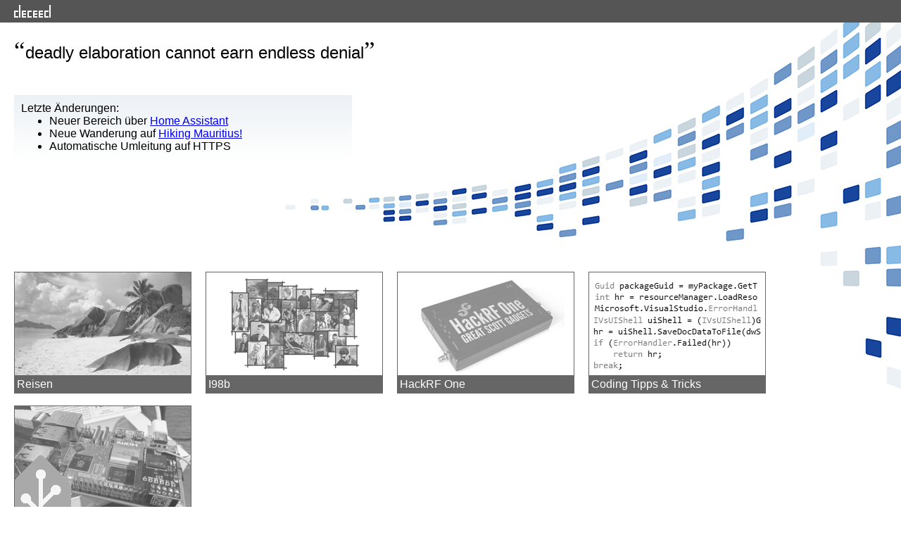

--- FILE ---
content_type: text/html
request_url: https://deceed.ch/
body_size: 9409
content:
<!DOCTYPE html>
<html>
<head>
    <script async src="https://www.googletagmanager.com/gtag/js?id=G-2GWRRY8S2W"></script>
    <script>
        window.dataLayer = window.dataLayer || [];
        function gtag() { dataLayer.push(arguments); }
        gtag('js', new Date());
        gtag('config', 'G-2GWRRY8S2W');
    </script>
    <meta name=viewport content="width=device-width, initial-scale=1">
    <title>deceed.ch</title>
    <link rel="stylesheet" type="text/css" href="css/deceed.css?v=2025-03-10" />
    <link rel="icon" type="image/png" href="/img/dcdicon.png">
    <script type="text/javascript" src="Scripts/jquery-3.7.1.min.js"></script>
    <meta name="description" content="Reisebereichte, HackRF One Hacks, Tipps und Tricks zu C#, ASP.NET, MVC usw.">
    <meta name="keywords" content="Reisen,Australien,Namibia,Thailand,Seychellen,Mauritius,Mongolei,HackRF One,software defined radio,SDR,C#,programmieren,ASP.NET,MVC">
</head>
<body>
    <div id="divHeader">
        <a href="/"><div></div></a>
    </div>
    <div id="divContent">
        <div id="divContentText">
            <span class="marks">“</span><span id="quotation"></span><span class="marks">”</span>
        </div>
        <div id="divNews">
            <div>
                Letzte Änderungen:
                <ul>
                    <li>Neuer Bereich über <a href="/homeassistant/">Home Assistant</a></li>
                    <li>Neue Wanderung auf <a href="/hikingmauritius/">Hiking Mauritius!</a></li>
                    <li>Automatische Umleitung auf HTTPS</li>
                </ul>
            </div>
        </div>
        <div id="divBoxMenu">
            <div id="divBackLink" class="backLinkOut">
                <div>Zurück</div>
            </div>
            <ul>
            </ul>
        </div>
        <noscript>
            <ul>
                <li><a href="/i98b/">i98b Community</a></li>
                <li><a href="/home/hackrf">HackRF One</a></li>
                <li><a href="/code">Coding Tipps &amp; Tricks</a></li>
                <li><a href="/homeassistant">Home Assistant</a></li>

                <li><a href="/hikingmauritius/">Hiking Mauritius!</a></li>
                <li><a href="/mauritius13/">Mauritius 13</a></li>
                <li><a href="/australia12/">Australien 12</a></li>
                <li><a href="/mongolia12/">Mongolei 12</a></li>
                <li><a href="/mauritius10/">Mauritius 10</a></li>
                <li><a href="/seychellen09/">Seychellen 09</a></li>
                <li><a href="/thailand07-08/">Thailand 07/08</a></li>
                <li><a href="/thailand06-07/">Thailand 06/07</a></li>
                <li><a href="/namibia05/">Namibia 05</a></li>
                <li><a href="/australien02/">Australien 02</a></li>
            </ul>
        </noscript>
    </div>

    <script>

        var _ended = false;
        var _actionUrl = '';
        var _actionMenu = '';

        var words = [
            ['deep', 'digital', 'desperate', 'dark', 'deadly', 'defective', 'devoted', 'divine', 'dual', 'damaging', 'delicious', 'degraded', 'deniable', 'decreased', 'demonic', 'destructive'],
            ['elevation', 'enlightment', 'efficiency', 'elaboration', 'elimination', 'embracing', 'emission',  'emotion', 'endurance', 'enforcement', 'entertainment', 'equality', 'eradication'],
            ['can', 'cannot', 'could'],
            ['empower', 'evaporate', 'earn', 'eject', 'elaborate', 'elect', 'elevate', 'eliminate', 'embrace', 'emerge', 'emphasize', 'emit', 'enable', 'endanger', 'endure', 'enlarge', 'entwine', 'erase', 'evade', 'evoke', 'exclude', 'extract', 'expand'],
            ['endless', 'eager', 'early', 'earnest', 'eccentric', 'eerie', 'egocentric', 'elaborate', 'emergent', 'emotional', 'enchanting', 'energetic', 'enormous', 'enlightening', 'essential', 'eternal'],
            ['deeds', 'domination', 'desire', 'destruction', 'desolation', 'deduction', 'defacing', 'defense', 'degeneration', 'delegation', 'demarcation', 'denial', 'desperation', 'destiny']
        ];

        var _menu = {
            'main':
                '<li data-menu="travel"><div id="mnuTravel"></div><div>Reisen</div></li>' +
                '<li data-url="/i98b/"><div id="mnuI98b"></div><div>I98b</div></li>' +
                '<li data-url="/home/hackrf"><div id="mnuHackRF"></div><div>HackRF One</div></li>' +
                '<li data-url="/code"><div id="mnuCode"></div><div>Coding Tipps &amp; Tricks</div></li>' +
                '<li data-url="/homeassistant"><div id="mnuHA"></div><div>Home Assistant / Raspberry Pi 5</div></li>',
            'travel':
                '<li data-url="/hikingmauritius/"><div id="mnuHikingMauritius"></div><div>Hiking Mauritius!</div></li>' +
                '<li data-url="/mauritius13/"><div id="mnuMauritius13"></div><div>Mauritius \'13</div></li>' +
                '<li data-url="/australia12/"><div id="mnuAustralia12"></div><div>Australien \'12</div></li>' +
                '<li data-url="/mongolia12/"><div id="mnuMongolia12"></div><div>Mongolei \'12</div></li>' +
                '<li data-url="/mauritius10/"><div id="mnuMauritius10"></div><div>Mauritius \'10</div></li>' +
                '<li data-url="/seychellen09/"><div id="mnuSeychelles09"></div><div>Seychellen \'09</div></li>' +
                '<li data-url="/thailand07-08/"><div id="mnuThailand07"></div><div>Thailand \'07/\'08</div></li>' +
                '<li data-url="/thailand06-07/"><div id="mnuThailand06"></div><div>Thailand \'06/\'07</div></li>' +
                '<li data-url="/namibia05/"><div id="mnuNamibia05"></div><div>Namibia \'05</div></li>' +
                '<li data-url="/australien02/"><div id="mnuAustralia02"></div><div>Australien \'02</div></li>'
        };

        function loadMenu(e) {
            if (!_ended) {
                _ended = true;
                if (_actionUrl) {
                    $('body').hide();
                    location.href = _actionUrl;
                } else {
                    $('body').show();
                    if (_actionMenu === 'main') {
                        $('#divBackLink').addClass('backLinkOut');
                    } else {
                        $('#divBackLink').removeClass('backLinkOut');
                    }

                    $('#divBoxMenu ul').empty();
                    $('#divBoxMenu ul').hide();
                    $('#divBoxMenu ul').append(_menu[_actionMenu]);
                    $('#divBoxMenu ul li').addClass('fadeOut');
                    $('#divBoxMenu ul').show();
                    $('#divBoxMenu ul li').each(function (i, e) {
                        window.getComputedStyle(e).opacity;
                    });
                    $('#divBoxMenu ul li').removeClass('fadeOut');                    
                    
                    $('#divBoxMenu li').first().on('transitionend', loadMenu);

                    if (e !== null) {
                        console.log('pushState: ' + _actionMenu);
                        history.pushState(_actionMenu, '', window.location.pathname + '?' + _actionMenu);
                    }
                }
            }
        }

        function getRandomWord(arr) {
            var idx = Math.floor(Math.random() * arr.length);
            return arr[idx];
        }

        $(function () {

            // preload menu
            var img1 = new Image();
            img1.src = "/img/travel3.png";

            // workarround for firefox
            window.onunload = function () { };

            $('#divBoxMenu li').first().on('transitionend', loadMenu);

            $(document).on('click', '#divBoxMenu li', function () {
                _ended = false;
                _actionUrl = $(this).data('url');
                _actionMenu = $(this).data('menu');
                $(this).addClass('zoomIn');
                $('#divBoxMenu li').addClass('fadeOut');

                if (_actionMenu) {
                    $('#divBackLink').removeClass('backLinkOut');
                }
            });

            $('#divBackLink div').click(function () {
                history.back();
            });

            window.onpopstate = function (event) {
                if (event.state) {
                    _ended = false;
                    _actionUrl = null;
                    _actionMenu = event.state;
                    console.log('onpopstate: state=' + event.state + ', menu=' + _actionMenu);
                    loadMenu(null);
                } else {
                    console.log('onpopstate: state=null');
                }
            };

            if (window.location.search === '?travel') {
                _actionMenu = 'travel';
                console.log('pushState: ' + _actionMenu);
                history.replaceState('main', '', window.location.pathname);
                history.pushState(_actionMenu, '', window.location.pathname + '?' + _actionMenu);
            } else {
                _actionMenu = 'main';
                history.replaceState('main', '', window.location.pathname);
            }
            loadMenu(null);

            var quotation = '';
            $.each(words, function (idx) {
                quotation += getRandomWord(words[idx]) + ' ';
            });
            $('#quotation').text(quotation.trim());
        });
    </script>
</body>
</html>


--- FILE ---
content_type: text/css
request_url: https://deceed.ch/css/deceed.css?v=2025-03-10
body_size: 8548
content:
body {
    margin: 0;
    font-family: 'Segoe UI', Tahoma, Geneva, Verdana, sans-serif;
}

#divHeader {
    width: 100%;
    height: 32px;
    background-color: #555555;
}
    #divHeader a div {
        background: url(../img/dcdlogo.png) no-repeat;
        width: 52px;
        height: 32px;
        margin-left: 20px;
    }

#divContent {
    width: 100%;
    min-height: 524px;
    background: url(../img/bg.png) no-repeat;
    background-position: right;
}

#divContentText {
    padding: 20px;
}

.marks {
    font-family: 'Times New Roman', Times, serif;
    font-size: 26pt;
}
#quotation {
    font-size: 18pt;
}

#divNews {
    position: absolute;
    top: 135px;
    width: 100%;
    max-width: 500px;
}
    #divNews div {
        margin-left: 20px;
        background: linear-gradient(#ECF1F5, #FFFFFF);
        padding: 10px;
    }
        #divNews div ul {
            margin:0;
        }

/* menu */
#divBoxMenu {
    position:absolute;
    top: 340px;
    width: 100%;
}
    #divBoxMenu ul {
        list-style-type: none;
        padding: 10px;
        margin: 0;
    }
        #divBoxMenu ul li {
            display: inline-block;
            height: 170px;
            padding: 10px;
            cursor: pointer;
        }
            #divBoxMenu ul li div:first-child {
                border: 1px solid #666666;
            }
            #divBoxMenu ul li div:last-child {
                background-color: #666666;
                color: white;
                padding: 4px;
                position: relative;
                top: -5px;
            }
            #divBoxMenu ul li:hover div:last-child {
                color: #00B0F0;
            }

#divBackLink {
    padding-left: 20px;
}
#divBackLink div {
    background-color: #666666;
    color: white;
    padding: 4px;
    width: 244px;
}
    #divBackLink div:hover {
        cursor: pointer;
        color: #00B0F0;
    }

/* animation */
#divBoxMenu li, #divBackLink {
    transition: all .2s ease-in;
    -webkit-transition: all .3s ease-in;
}
.zoomIn {
    transform: scale(3) translateX(200px);
    -webkit-transform: scale(3) translateX(200px);
}
.fadeOut {
    opacity: 0;
}
.backLinkOut {
    opacity: 0;
    transform: translateX(-280px);
    -webkit-transform: translateX(-280px);
}

/* main menu items */
#divBoxMenu ul li #mnuTravel {
    background: transparent url(../img/items.png) 0 0 no-repeat;
    width:250px;
    height:150px;
}
    #divBoxMenu ul li:hover #mnuTravel {
        background: transparent url(../img/items.png) 0 -150px no-repeat;
    }

#divBoxMenu ul li #mnuI98b {
    background: transparent url(../img/items.png) 0 -300px no-repeat;
    width:250px;
    height:150px;
}
    #divBoxMenu ul li:hover #mnuI98b {
        background: transparent url(../img/items.png) 0 -450px no-repeat;
    }

#divBoxMenu ul li #mnuHackRF {
    background: transparent url(../img/items.png) 0 -600px no-repeat;
    width:250px;
    height:150px;
}
    #divBoxMenu ul li:hover #mnuHackRF {
        background: transparent url(../img/items.png) 0 -750px no-repeat;
    }

#divBoxMenu ul li #mnuCode {
    background: transparent url(../img/code.png) 0 0px no-repeat;
    width:250px;
    height:150px;
}
    #divBoxMenu ul li:hover #mnuCode {
        background: transparent url(../img/code.png) 0 -150px no-repeat;
    }

#divBoxMenu ul li #mnuHA {
    background: transparent url(../img/ha.png) 0 0px no-repeat;
    width: 250px;
    height: 150px;
}

#divBoxMenu ul li:hover #mnuHA {
    background: transparent url(../img/ha.png) 0 -150px no-repeat;
}

/* travel sub menu items */
#divBoxMenu ul li #mnuAustralia02 {
    background: transparent url(../img/travel3.png) 0 -300px no-repeat;
    width:250px;
    height:150px;
}
    #divBoxMenu ul li:hover #mnuAustralia02 {
        background: transparent url(../img/travel3.png) 0 -450px no-repeat;
    }

#divBoxMenu ul li #mnuNamibia05 {
    background: transparent url(../img/travel3.png) 0 0 no-repeat;
    width:250px;
    height:150px;
}
    #divBoxMenu ul li:hover #mnuNamibia05 {
        background: transparent url(../img/travel3.png) 0 -150px no-repeat;
    }

#divBoxMenu ul li #mnuThailand06 {
    background: transparent url(../img/travel3.png) 0 -600px no-repeat;
    width:250px;
    height:150px;
}
    #divBoxMenu ul li:hover #mnuThailand06 {
        background: transparent url(../img/travel3.png) 0 -750px no-repeat;
    }

#divBoxMenu ul li #mnuThailand07 {
    background: transparent url(../img/travel3.png) 0 -900px no-repeat;
    width:250px;
    height:150px;
}
    #divBoxMenu ul li:hover #mnuThailand07 {
        background: transparent url(../img/travel3.png) 0 -1050px no-repeat;
    }

#divBoxMenu ul li #mnuSeychelles09 {
    background: transparent url(../img/travel3.png) 0 -1200px no-repeat;
    width:250px;
    height:150px;
}
    #divBoxMenu ul li:hover #mnuSeychelles09 {
        background: transparent url(../img/travel3.png) 0 -1350px no-repeat;
    }

#divBoxMenu ul li #mnuMauritius10 {
    background: transparent url(../img/travel3.png) 0 -1500px no-repeat;
    width:250px;
    height:150px;
}
    #divBoxMenu ul li:hover #mnuMauritius10 {
        background: transparent url(../img/travel3.png) 0 -1650px no-repeat;
    }

#divBoxMenu ul li #mnuAustralia12 {
    background: transparent url(../img/travel3.png) 0 -1800px no-repeat;
    width:250px;
    height:150px;
}
    #divBoxMenu ul li:hover #mnuAustralia12 {
        background: transparent url(../img/travel3.png) 0 -1950px no-repeat;
    }

#divBoxMenu ul li #mnuMongolia12 {
    background: transparent url(../img/travel3.png) 0 -2100px no-repeat;
    width:250px;
    height:150px;
}
    #divBoxMenu ul li:hover #mnuMongolia12 {
        background: transparent url(../img/travel3.png) 0 -2250px no-repeat;
    }

#divBoxMenu ul li #mnuMauritius13 {
    background: transparent url(../img/travel3.png) 0 -2400px no-repeat;
    width:250px;
    height:150px;
}
    #divBoxMenu ul li:hover #mnuMauritius13 {
        background: transparent url(../img/travel3.png) 0 -2550px no-repeat;
    }

#divBoxMenu ul li #mnuHikingMauritius {
    background: transparent url(../img/travel3.png) 0 -2700px no-repeat;
    width:250px;
    height:150px;
}
    #divBoxMenu ul li:hover #mnuHikingMauritius {
        background: transparent url(../img/travel3.png) 0 -2850px no-repeat;
    }

/* mobile device */
@media screen and (max-width: 875px) {
    #divContent {
        width: 100%;
        min-height: 300px;
        background: none;
    }
    #divContent {
        min-height: 220px;
    }
    #divBoxMenu {
        top: 260px;
    }

    .marks {
        font-family: 'Times New Roman', Times, serif;
        font-size: 21pt;
    }

    #quotation {
        font-size: 14pt;
    }

    #divNews {
        max-width: 100%;
    }
        #divNews div {
            margin-right: 20px;
        }

    #mnuTravel {
        background: transparent url(../img/items.png) 0 -150px no-repeat !important;
    }
    #mnuI98b {
        background: transparent url(../img/items.png) 0 -450px no-repeat !important;
    }
    #mnuHackRF {
        background: transparent url(../img/items.png) 0 -750px no-repeat !important;
    }
    #mnuCode {
        background: transparent url(../img/code.png) 0 -150px no-repeat !important;
    }
    #mnuAustralia02 {
        background: transparent url(../img/travel3.png) 0 -450px no-repeat !important;
    }
    #mnuNamibia05 {
        background: transparent url(../img/travel3.png) 0 -150px no-repeat !important;
    }
    #mnuThailand06 {
        background: transparent url(../img/travel3.png) 0 -750px no-repeat !important;
    }
    #mnuThailand07 {
        background: transparent url(../img/travel3.png) 0 -1050px no-repeat !important;
    }
    #mnuSeychelles09 {
        background: transparent url(../img/travel3.png) 0 -1350px no-repeat !important;
    }
    #mnuMauritius10 {
        background: transparent url(../img/travel3.png) 0 -1650px no-repeat !important;
    }
    #mnuAustralia12 {
        background: transparent url(../img/travel3.png) 0 -1950px no-repeat !important;
    }
    #mnuMongolia12 {
        background: transparent url(../img/travel3.png) 0 -2250px no-repeat !important;
    }
    #mnuMauritius13 {
        background: transparent url(../img/travel3.png) 0 -2550px no-repeat !important;
    }
    #mnuHikingMauritius {
        background: transparent url(../img/travel3.png) 0 -2850px no-repeat !important;
    }
}